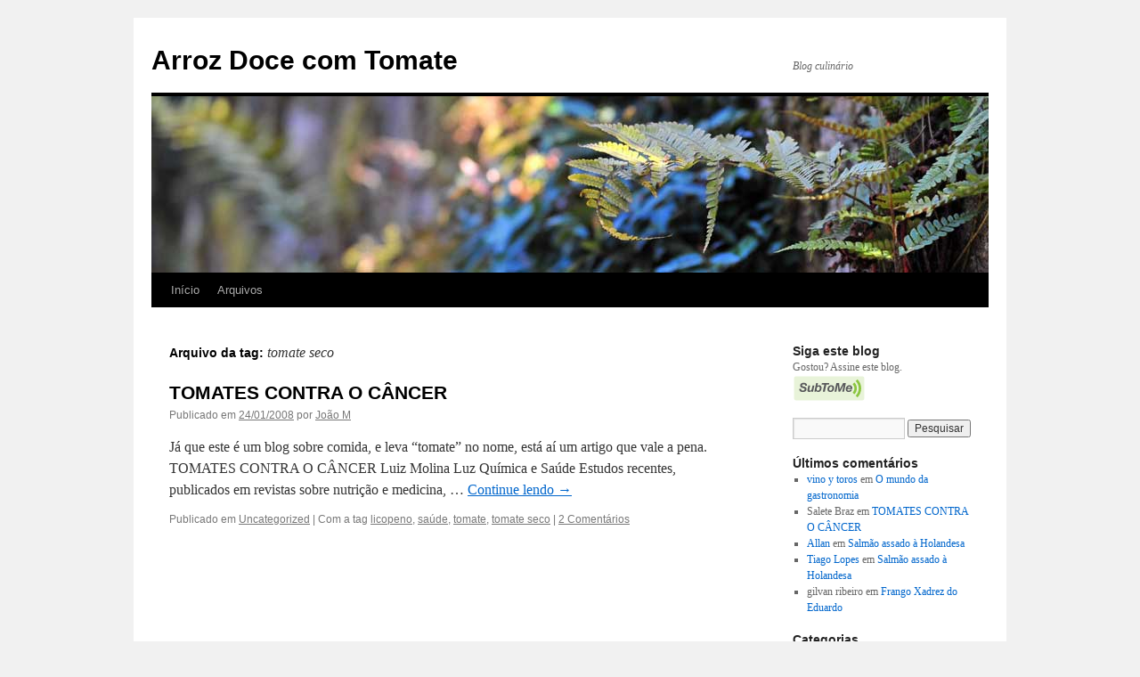

--- FILE ---
content_type: text/html; charset=UTF-8
request_url: https://arrozdoce.nababu.org/tag/tomate-seco/
body_size: 9192
content:
<!DOCTYPE html>
<html lang="pt-BR">
<head>
<meta charset="UTF-8" />
<title>
tomate seco | Arroz Doce com Tomate	</title>
<link rel="profile" href="https://gmpg.org/xfn/11" />
<link rel="stylesheet" type="text/css" media="all" href="https://arrozdoce.nababu.org/wp-content/themes/twentyten/style.css?ver=20251202" />
<link rel="pingback" href="https://arrozdoce.nababu.org/xmlrpc.php">
<meta name='robots' content='max-image-preview:large' />
<link rel="alternate" type="application/rss+xml" title="Feed para Arroz Doce com Tomate &raquo;" href="https://arrozdoce.nababu.org/feed/" />
<link rel="alternate" type="application/rss+xml" title="Feed de comentários para Arroz Doce com Tomate &raquo;" href="https://arrozdoce.nababu.org/comments/feed/" />
<link rel="alternate" type="application/rss+xml" title="Feed de tag para Arroz Doce com Tomate &raquo; tomate seco" href="https://arrozdoce.nababu.org/tag/tomate-seco/feed/" />
<style id='wp-img-auto-sizes-contain-inline-css' type='text/css'>
img:is([sizes=auto i],[sizes^="auto," i]){contain-intrinsic-size:3000px 1500px}
/*# sourceURL=wp-img-auto-sizes-contain-inline-css */
</style>
<style id='wp-emoji-styles-inline-css' type='text/css'>

	img.wp-smiley, img.emoji {
		display: inline !important;
		border: none !important;
		box-shadow: none !important;
		height: 1em !important;
		width: 1em !important;
		margin: 0 0.07em !important;
		vertical-align: -0.1em !important;
		background: none !important;
		padding: 0 !important;
	}
/*# sourceURL=wp-emoji-styles-inline-css */
</style>
<style id='wp-block-library-inline-css' type='text/css'>
:root{--wp-block-synced-color:#7a00df;--wp-block-synced-color--rgb:122,0,223;--wp-bound-block-color:var(--wp-block-synced-color);--wp-editor-canvas-background:#ddd;--wp-admin-theme-color:#007cba;--wp-admin-theme-color--rgb:0,124,186;--wp-admin-theme-color-darker-10:#006ba1;--wp-admin-theme-color-darker-10--rgb:0,107,160.5;--wp-admin-theme-color-darker-20:#005a87;--wp-admin-theme-color-darker-20--rgb:0,90,135;--wp-admin-border-width-focus:2px}@media (min-resolution:192dpi){:root{--wp-admin-border-width-focus:1.5px}}.wp-element-button{cursor:pointer}:root .has-very-light-gray-background-color{background-color:#eee}:root .has-very-dark-gray-background-color{background-color:#313131}:root .has-very-light-gray-color{color:#eee}:root .has-very-dark-gray-color{color:#313131}:root .has-vivid-green-cyan-to-vivid-cyan-blue-gradient-background{background:linear-gradient(135deg,#00d084,#0693e3)}:root .has-purple-crush-gradient-background{background:linear-gradient(135deg,#34e2e4,#4721fb 50%,#ab1dfe)}:root .has-hazy-dawn-gradient-background{background:linear-gradient(135deg,#faaca8,#dad0ec)}:root .has-subdued-olive-gradient-background{background:linear-gradient(135deg,#fafae1,#67a671)}:root .has-atomic-cream-gradient-background{background:linear-gradient(135deg,#fdd79a,#004a59)}:root .has-nightshade-gradient-background{background:linear-gradient(135deg,#330968,#31cdcf)}:root .has-midnight-gradient-background{background:linear-gradient(135deg,#020381,#2874fc)}:root{--wp--preset--font-size--normal:16px;--wp--preset--font-size--huge:42px}.has-regular-font-size{font-size:1em}.has-larger-font-size{font-size:2.625em}.has-normal-font-size{font-size:var(--wp--preset--font-size--normal)}.has-huge-font-size{font-size:var(--wp--preset--font-size--huge)}.has-text-align-center{text-align:center}.has-text-align-left{text-align:left}.has-text-align-right{text-align:right}.has-fit-text{white-space:nowrap!important}#end-resizable-editor-section{display:none}.aligncenter{clear:both}.items-justified-left{justify-content:flex-start}.items-justified-center{justify-content:center}.items-justified-right{justify-content:flex-end}.items-justified-space-between{justify-content:space-between}.screen-reader-text{border:0;clip-path:inset(50%);height:1px;margin:-1px;overflow:hidden;padding:0;position:absolute;width:1px;word-wrap:normal!important}.screen-reader-text:focus{background-color:#ddd;clip-path:none;color:#444;display:block;font-size:1em;height:auto;left:5px;line-height:normal;padding:15px 23px 14px;text-decoration:none;top:5px;width:auto;z-index:100000}html :where(.has-border-color){border-style:solid}html :where([style*=border-top-color]){border-top-style:solid}html :where([style*=border-right-color]){border-right-style:solid}html :where([style*=border-bottom-color]){border-bottom-style:solid}html :where([style*=border-left-color]){border-left-style:solid}html :where([style*=border-width]){border-style:solid}html :where([style*=border-top-width]){border-top-style:solid}html :where([style*=border-right-width]){border-right-style:solid}html :where([style*=border-bottom-width]){border-bottom-style:solid}html :where([style*=border-left-width]){border-left-style:solid}html :where(img[class*=wp-image-]){height:auto;max-width:100%}:where(figure){margin:0 0 1em}html :where(.is-position-sticky){--wp-admin--admin-bar--position-offset:var(--wp-admin--admin-bar--height,0px)}@media screen and (max-width:600px){html :where(.is-position-sticky){--wp-admin--admin-bar--position-offset:0px}}

/*# sourceURL=wp-block-library-inline-css */
</style><style id='global-styles-inline-css' type='text/css'>
:root{--wp--preset--aspect-ratio--square: 1;--wp--preset--aspect-ratio--4-3: 4/3;--wp--preset--aspect-ratio--3-4: 3/4;--wp--preset--aspect-ratio--3-2: 3/2;--wp--preset--aspect-ratio--2-3: 2/3;--wp--preset--aspect-ratio--16-9: 16/9;--wp--preset--aspect-ratio--9-16: 9/16;--wp--preset--color--black: #000;--wp--preset--color--cyan-bluish-gray: #abb8c3;--wp--preset--color--white: #fff;--wp--preset--color--pale-pink: #f78da7;--wp--preset--color--vivid-red: #cf2e2e;--wp--preset--color--luminous-vivid-orange: #ff6900;--wp--preset--color--luminous-vivid-amber: #fcb900;--wp--preset--color--light-green-cyan: #7bdcb5;--wp--preset--color--vivid-green-cyan: #00d084;--wp--preset--color--pale-cyan-blue: #8ed1fc;--wp--preset--color--vivid-cyan-blue: #0693e3;--wp--preset--color--vivid-purple: #9b51e0;--wp--preset--color--blue: #0066cc;--wp--preset--color--medium-gray: #666;--wp--preset--color--light-gray: #f1f1f1;--wp--preset--gradient--vivid-cyan-blue-to-vivid-purple: linear-gradient(135deg,rgb(6,147,227) 0%,rgb(155,81,224) 100%);--wp--preset--gradient--light-green-cyan-to-vivid-green-cyan: linear-gradient(135deg,rgb(122,220,180) 0%,rgb(0,208,130) 100%);--wp--preset--gradient--luminous-vivid-amber-to-luminous-vivid-orange: linear-gradient(135deg,rgb(252,185,0) 0%,rgb(255,105,0) 100%);--wp--preset--gradient--luminous-vivid-orange-to-vivid-red: linear-gradient(135deg,rgb(255,105,0) 0%,rgb(207,46,46) 100%);--wp--preset--gradient--very-light-gray-to-cyan-bluish-gray: linear-gradient(135deg,rgb(238,238,238) 0%,rgb(169,184,195) 100%);--wp--preset--gradient--cool-to-warm-spectrum: linear-gradient(135deg,rgb(74,234,220) 0%,rgb(151,120,209) 20%,rgb(207,42,186) 40%,rgb(238,44,130) 60%,rgb(251,105,98) 80%,rgb(254,248,76) 100%);--wp--preset--gradient--blush-light-purple: linear-gradient(135deg,rgb(255,206,236) 0%,rgb(152,150,240) 100%);--wp--preset--gradient--blush-bordeaux: linear-gradient(135deg,rgb(254,205,165) 0%,rgb(254,45,45) 50%,rgb(107,0,62) 100%);--wp--preset--gradient--luminous-dusk: linear-gradient(135deg,rgb(255,203,112) 0%,rgb(199,81,192) 50%,rgb(65,88,208) 100%);--wp--preset--gradient--pale-ocean: linear-gradient(135deg,rgb(255,245,203) 0%,rgb(182,227,212) 50%,rgb(51,167,181) 100%);--wp--preset--gradient--electric-grass: linear-gradient(135deg,rgb(202,248,128) 0%,rgb(113,206,126) 100%);--wp--preset--gradient--midnight: linear-gradient(135deg,rgb(2,3,129) 0%,rgb(40,116,252) 100%);--wp--preset--font-size--small: 13px;--wp--preset--font-size--medium: 20px;--wp--preset--font-size--large: 36px;--wp--preset--font-size--x-large: 42px;--wp--preset--spacing--20: 0.44rem;--wp--preset--spacing--30: 0.67rem;--wp--preset--spacing--40: 1rem;--wp--preset--spacing--50: 1.5rem;--wp--preset--spacing--60: 2.25rem;--wp--preset--spacing--70: 3.38rem;--wp--preset--spacing--80: 5.06rem;--wp--preset--shadow--natural: 6px 6px 9px rgba(0, 0, 0, 0.2);--wp--preset--shadow--deep: 12px 12px 50px rgba(0, 0, 0, 0.4);--wp--preset--shadow--sharp: 6px 6px 0px rgba(0, 0, 0, 0.2);--wp--preset--shadow--outlined: 6px 6px 0px -3px rgb(255, 255, 255), 6px 6px rgb(0, 0, 0);--wp--preset--shadow--crisp: 6px 6px 0px rgb(0, 0, 0);}:where(.is-layout-flex){gap: 0.5em;}:where(.is-layout-grid){gap: 0.5em;}body .is-layout-flex{display: flex;}.is-layout-flex{flex-wrap: wrap;align-items: center;}.is-layout-flex > :is(*, div){margin: 0;}body .is-layout-grid{display: grid;}.is-layout-grid > :is(*, div){margin: 0;}:where(.wp-block-columns.is-layout-flex){gap: 2em;}:where(.wp-block-columns.is-layout-grid){gap: 2em;}:where(.wp-block-post-template.is-layout-flex){gap: 1.25em;}:where(.wp-block-post-template.is-layout-grid){gap: 1.25em;}.has-black-color{color: var(--wp--preset--color--black) !important;}.has-cyan-bluish-gray-color{color: var(--wp--preset--color--cyan-bluish-gray) !important;}.has-white-color{color: var(--wp--preset--color--white) !important;}.has-pale-pink-color{color: var(--wp--preset--color--pale-pink) !important;}.has-vivid-red-color{color: var(--wp--preset--color--vivid-red) !important;}.has-luminous-vivid-orange-color{color: var(--wp--preset--color--luminous-vivid-orange) !important;}.has-luminous-vivid-amber-color{color: var(--wp--preset--color--luminous-vivid-amber) !important;}.has-light-green-cyan-color{color: var(--wp--preset--color--light-green-cyan) !important;}.has-vivid-green-cyan-color{color: var(--wp--preset--color--vivid-green-cyan) !important;}.has-pale-cyan-blue-color{color: var(--wp--preset--color--pale-cyan-blue) !important;}.has-vivid-cyan-blue-color{color: var(--wp--preset--color--vivid-cyan-blue) !important;}.has-vivid-purple-color{color: var(--wp--preset--color--vivid-purple) !important;}.has-black-background-color{background-color: var(--wp--preset--color--black) !important;}.has-cyan-bluish-gray-background-color{background-color: var(--wp--preset--color--cyan-bluish-gray) !important;}.has-white-background-color{background-color: var(--wp--preset--color--white) !important;}.has-pale-pink-background-color{background-color: var(--wp--preset--color--pale-pink) !important;}.has-vivid-red-background-color{background-color: var(--wp--preset--color--vivid-red) !important;}.has-luminous-vivid-orange-background-color{background-color: var(--wp--preset--color--luminous-vivid-orange) !important;}.has-luminous-vivid-amber-background-color{background-color: var(--wp--preset--color--luminous-vivid-amber) !important;}.has-light-green-cyan-background-color{background-color: var(--wp--preset--color--light-green-cyan) !important;}.has-vivid-green-cyan-background-color{background-color: var(--wp--preset--color--vivid-green-cyan) !important;}.has-pale-cyan-blue-background-color{background-color: var(--wp--preset--color--pale-cyan-blue) !important;}.has-vivid-cyan-blue-background-color{background-color: var(--wp--preset--color--vivid-cyan-blue) !important;}.has-vivid-purple-background-color{background-color: var(--wp--preset--color--vivid-purple) !important;}.has-black-border-color{border-color: var(--wp--preset--color--black) !important;}.has-cyan-bluish-gray-border-color{border-color: var(--wp--preset--color--cyan-bluish-gray) !important;}.has-white-border-color{border-color: var(--wp--preset--color--white) !important;}.has-pale-pink-border-color{border-color: var(--wp--preset--color--pale-pink) !important;}.has-vivid-red-border-color{border-color: var(--wp--preset--color--vivid-red) !important;}.has-luminous-vivid-orange-border-color{border-color: var(--wp--preset--color--luminous-vivid-orange) !important;}.has-luminous-vivid-amber-border-color{border-color: var(--wp--preset--color--luminous-vivid-amber) !important;}.has-light-green-cyan-border-color{border-color: var(--wp--preset--color--light-green-cyan) !important;}.has-vivid-green-cyan-border-color{border-color: var(--wp--preset--color--vivid-green-cyan) !important;}.has-pale-cyan-blue-border-color{border-color: var(--wp--preset--color--pale-cyan-blue) !important;}.has-vivid-cyan-blue-border-color{border-color: var(--wp--preset--color--vivid-cyan-blue) !important;}.has-vivid-purple-border-color{border-color: var(--wp--preset--color--vivid-purple) !important;}.has-vivid-cyan-blue-to-vivid-purple-gradient-background{background: var(--wp--preset--gradient--vivid-cyan-blue-to-vivid-purple) !important;}.has-light-green-cyan-to-vivid-green-cyan-gradient-background{background: var(--wp--preset--gradient--light-green-cyan-to-vivid-green-cyan) !important;}.has-luminous-vivid-amber-to-luminous-vivid-orange-gradient-background{background: var(--wp--preset--gradient--luminous-vivid-amber-to-luminous-vivid-orange) !important;}.has-luminous-vivid-orange-to-vivid-red-gradient-background{background: var(--wp--preset--gradient--luminous-vivid-orange-to-vivid-red) !important;}.has-very-light-gray-to-cyan-bluish-gray-gradient-background{background: var(--wp--preset--gradient--very-light-gray-to-cyan-bluish-gray) !important;}.has-cool-to-warm-spectrum-gradient-background{background: var(--wp--preset--gradient--cool-to-warm-spectrum) !important;}.has-blush-light-purple-gradient-background{background: var(--wp--preset--gradient--blush-light-purple) !important;}.has-blush-bordeaux-gradient-background{background: var(--wp--preset--gradient--blush-bordeaux) !important;}.has-luminous-dusk-gradient-background{background: var(--wp--preset--gradient--luminous-dusk) !important;}.has-pale-ocean-gradient-background{background: var(--wp--preset--gradient--pale-ocean) !important;}.has-electric-grass-gradient-background{background: var(--wp--preset--gradient--electric-grass) !important;}.has-midnight-gradient-background{background: var(--wp--preset--gradient--midnight) !important;}.has-small-font-size{font-size: var(--wp--preset--font-size--small) !important;}.has-medium-font-size{font-size: var(--wp--preset--font-size--medium) !important;}.has-large-font-size{font-size: var(--wp--preset--font-size--large) !important;}.has-x-large-font-size{font-size: var(--wp--preset--font-size--x-large) !important;}
/*# sourceURL=global-styles-inline-css */
</style>

<style id='classic-theme-styles-inline-css' type='text/css'>
/*! This file is auto-generated */
.wp-block-button__link{color:#fff;background-color:#32373c;border-radius:9999px;box-shadow:none;text-decoration:none;padding:calc(.667em + 2px) calc(1.333em + 2px);font-size:1.125em}.wp-block-file__button{background:#32373c;color:#fff;text-decoration:none}
/*# sourceURL=/wp-includes/css/classic-themes.min.css */
</style>
<link rel='stylesheet' id='post-rating-style-css' href='https://arrozdoce.nababu.org/wp-content/plugins/org-nababu-post-rating/css/template.css?ver=1.03' type='text/css' media='all' />
<link rel='stylesheet' id='twentyten-block-style-css' href='https://arrozdoce.nababu.org/wp-content/themes/twentyten/blocks.css?ver=20250220' type='text/css' media='all' />
<link rel="https://api.w.org/" href="https://arrozdoce.nababu.org/wp-json/" /><link rel="alternate" title="JSON" type="application/json" href="https://arrozdoce.nababu.org/wp-json/wp/v2/tags/73" /><link rel="EditURI" type="application/rsd+xml" title="RSD" href="https://arrozdoce.nababu.org/xmlrpc.php?rsd" />
<meta name="generator" content="WordPress 6.9" />
		<style type="text/css">
						ol.footnotes li {list-style-type:decimal;}
								</style>
		</head>

<body class="archive tag tag-tomate-seco tag-73 wp-theme-twentyten">
<div id="wrapper" class="hfeed">
		<a href="#content" class="screen-reader-text skip-link">Pular para o conteúdo</a>
	<div id="header">
		<div id="masthead">
			<div id="branding" role="banner">
									<div id="site-title">
						<span>
							<a href="https://arrozdoce.nababu.org/" rel="home" >Arroz Doce com Tomate</a>
						</span>
					</div>
										<div id="site-description">Blog culinário</div>
					<img src="https://arrozdoce.nababu.org/wp-content/themes/twentyten/images/headers/fern.jpg" width="940" height="198" alt="Arroz Doce com Tomate" decoding="async" fetchpriority="high" />			</div><!-- #branding -->

			<div id="access" role="navigation">
				<div class="menu"><ul>
<li ><a href="https://arrozdoce.nababu.org/">Início</a></li><li class="page_item page-item-76"><a href="https://arrozdoce.nababu.org/arquivos/">Arquivos</a></li>
</ul></div>
			</div><!-- #access -->
		</div><!-- #masthead -->
	</div><!-- #header -->

	<div id="main">

		<div id="container">
			<div id="content" role="main">

				<h1 class="page-title">
				Arquivo da tag: <span>tomate seco</span>				</h1>

				



	
			<div id="post-47" class="post-47 post type-post status-publish format-standard hentry category-uncategorized tag-licopeno tag-saude tag-tomate tag-tomate-seco">
			<h2 class="entry-title"><a href="https://arrozdoce.nababu.org/2008/01/tomates-contra-o-cancer/" rel="bookmark">TOMATES CONTRA O CÂNCER</a></h2>

			<div class="entry-meta">
				<span class="meta-prep meta-prep-author">Publicado em</span> <a href="https://arrozdoce.nababu.org/2008/01/tomates-contra-o-cancer/" title="10:48" rel="bookmark"><span class="entry-date">24/01/2008</span></a> <span class="meta-sep">por</span> <span class="author vcard"><a class="url fn n" href="https://arrozdoce.nababu.org/author/joaom/" title="Ver todos os posts de João M">João M</a></span>			</div><!-- .entry-meta -->

					<div class="entry-summary">
				<p>Já que este é um blog sobre comida, e leva &#8220;tomate&#8221; no nome, está aí um artigo que vale a pena. TOMATES CONTRA O CÂNCER Luiz Molina Luz Química e Saúde Estudos recentes, publicados em revistas sobre nutrição e medicina, &hellip; <a href="https://arrozdoce.nababu.org/2008/01/tomates-contra-o-cancer/">Continue lendo <span class="meta-nav">&rarr;</span></a></p>
			</div><!-- .entry-summary -->
	
			<div class="entry-utility">
									<span class="cat-links">
						<span class="entry-utility-prep entry-utility-prep-cat-links">Publicado em</span> <a href="https://arrozdoce.nababu.org/cat/uncategorized/" rel="category tag">Uncategorized</a>					</span>
					<span class="meta-sep">|</span>
				
								<span class="tag-links">
					<span class="entry-utility-prep entry-utility-prep-tag-links">Com a tag </span> <a href="https://arrozdoce.nababu.org/tag/licopeno/" rel="tag">licopeno</a>, <a href="https://arrozdoce.nababu.org/tag/saude/" rel="tag">saúde</a>, <a href="https://arrozdoce.nababu.org/tag/tomate/" rel="tag">tomate</a>, <a href="https://arrozdoce.nababu.org/tag/tomate-seco/" rel="tag">tomate seco</a>				</span>
				<span class="meta-sep">|</span>
				
				<span class="comments-link"><a href="https://arrozdoce.nababu.org/2008/01/tomates-contra-o-cancer/#comments">2 Comentários</a></span>

							</div><!-- .entry-utility -->
		</div><!-- #post-47 -->

		
	

			</div><!-- #content -->
		</div><!-- #container -->


		<div id="primary" class="widget-area" role="complementary">
			<ul class="xoxo">

<li id="subtome-2" class="widget-container widget_subtome"><h3 class="widget-title">Siga este blog</h3>
		<p class="subtome"><span class="subtome-description">Gostou? Assine este blog.</span>&nbsp;<img src="https://arrozdoce.nababu.org/wp-content/plugins/subtome/img/subtome-button.svg" onclick="(function(){var z=document.createElement('script');z.src='https://www.subtome.com/load.js';document.body.appendChild(z);})()" alt="Siga este blog" style="vertical-align: middle;" /></p> </li><li id="search-2" class="widget-container widget_search"><form role="search" method="get" id="searchform" class="searchform" action="https://arrozdoce.nababu.org/">
				<div>
					<label class="screen-reader-text" for="s">Pesquisar por:</label>
					<input type="text" value="" name="s" id="s" />
					<input type="submit" id="searchsubmit" value="Pesquisar" />
				</div>
			</form></li><li id="recent-comments-2" class="widget-container widget_recent_comments"><h3 class="widget-title">Últimos comentários</h3><ul id="recentcomments"><li class="recentcomments"><span class="comment-author-link"><a href="http://www.unvinobenayas.es/es/noticias" class="url" rel="ugc external nofollow">vino y toros</a></span> em <a href="https://arrozdoce.nababu.org/2006/03/o-mundo-da-gastronomia/#comment-17">O mundo da gastronomia</a></li><li class="recentcomments"><span class="comment-author-link">Salete Braz</span> em <a href="https://arrozdoce.nababu.org/2008/01/tomates-contra-o-cancer/#comment-59">TOMATES CONTRA O CÂNCER</a></li><li class="recentcomments"><span class="comment-author-link"><a href="http://cartadaitalia.blogspot.com" class="url" rel="ugc external nofollow">Allan</a></span> em <a href="https://arrozdoce.nababu.org/2009/08/salmao-assado-a-holandesa/#comment-64">Salmão assado à Holandesa</a></li><li class="recentcomments"><span class="comment-author-link"><a href="http://chefetiagolopes.blogspot.com" class="url" rel="ugc external nofollow">Tiago Lopes</a></span> em <a href="https://arrozdoce.nababu.org/2009/08/salmao-assado-a-holandesa/#comment-63">Salmão assado à Holandesa</a></li><li class="recentcomments"><span class="comment-author-link">gilvan ribeiro</span> em <a href="https://arrozdoce.nababu.org/2007/01/frango-xadrez-do-eduardo/#comment-45">Frango Xadrez do Eduardo</a></li></ul></li><li id="categories-2" class="widget-container widget_categories"><h3 class="widget-title">Categorias</h3>
			<ul>
					<li class="cat-item cat-item-2"><a href="https://arrozdoce.nababu.org/cat/arroz/">Arroz</a>
</li>
	<li class="cat-item cat-item-4"><a href="https://arrozdoce.nababu.org/cat/bolo/">Bolo</a>
</li>
	<li class="cat-item cat-item-6"><a href="https://arrozdoce.nababu.org/cat/carne/">Carne</a>
</li>
	<li class="cat-item cat-item-7"><a href="https://arrozdoce.nababu.org/cat/chocolate/">Chocolate</a>
</li>
	<li class="cat-item cat-item-8"><a href="https://arrozdoce.nababu.org/cat/cocktail/">Cocktail</a>
</li>
	<li class="cat-item cat-item-9"><a href="https://arrozdoce.nababu.org/cat/doces/">Doces</a>
</li>
	<li class="cat-item cat-item-10"><a href="https://arrozdoce.nababu.org/cat/frango/">Frango</a>
</li>
	<li class="cat-item cat-item-11"><a href="https://arrozdoce.nababu.org/cat/frutos-do-mar/">Frutos do mar</a>
</li>
	<li class="cat-item cat-item-12"><a href="https://arrozdoce.nababu.org/cat/leite/">Leite</a>
</li>
	<li class="cat-item cat-item-13"><a href="https://arrozdoce.nababu.org/cat/links/">Links</a>
</li>
	<li class="cat-item cat-item-15"><a href="https://arrozdoce.nababu.org/cat/massa/">Massa</a>
</li>
	<li class="cat-item cat-item-17"><a href="https://arrozdoce.nababu.org/cat/minas-gerais/">Minas Gerais</a>
</li>
	<li class="cat-item cat-item-18"><a href="https://arrozdoce.nababu.org/cat/molho/">Molho</a>
</li>
	<li class="cat-item cat-item-19"><a href="https://arrozdoce.nababu.org/cat/pao/">Pão</a>
</li>
	<li class="cat-item cat-item-20"><a href="https://arrozdoce.nababu.org/cat/pastel/">Pastel</a>
</li>
	<li class="cat-item cat-item-21"><a href="https://arrozdoce.nababu.org/cat/peixe/">Peixe</a>
</li>
	<li class="cat-item cat-item-22"><a href="https://arrozdoce.nababu.org/cat/pizza/">Pizza</a>
</li>
	<li class="cat-item cat-item-24"><a href="https://arrozdoce.nababu.org/cat/salada/">Salada</a>
</li>
	<li class="cat-item cat-item-25"><a href="https://arrozdoce.nababu.org/cat/sobremesa/">Sobremesa</a>
</li>
	<li class="cat-item cat-item-26"><a href="https://arrozdoce.nababu.org/cat/textos/">Textos</a>
</li>
	<li class="cat-item cat-item-27"><a href="https://arrozdoce.nababu.org/cat/torta/">Torta</a>
</li>
	<li class="cat-item cat-item-28"><a href="https://arrozdoce.nababu.org/cat/uncategorized/">Uncategorized</a>
</li>
			</ul>

			</li><li id="tag_cloud-2" class="widget-container widget_tag_cloud"><h3 class="widget-title">Tags</h3><div class="tagcloud"><ul class='wp-tag-cloud' role='list'>
	<li><a href="https://arrozdoce.nababu.org/tag/aguardente/" class="tag-cloud-link tag-link-29 tag-link-position-1" style="font-size: 8pt;" aria-label="aguardente (1 item)">aguardente</a></li>
	<li><a href="https://arrozdoce.nababu.org/tag/bacalhau/" class="tag-cloud-link tag-link-30 tag-link-position-2" style="font-size: 8pt;" aria-label="bacalhau (1 item)">bacalhau</a></li>
	<li><a href="https://arrozdoce.nababu.org/tag/biscoito/" class="tag-cloud-link tag-link-31 tag-link-position-3" style="font-size: 8pt;" aria-label="biscoito (1 item)">biscoito</a></li>
	<li><a href="https://arrozdoce.nababu.org/tag/cachaca/" class="tag-cloud-link tag-link-32 tag-link-position-4" style="font-size: 8pt;" aria-label="cachaça (1 item)">cachaça</a></li>
	<li><a href="https://arrozdoce.nababu.org/tag/capitao-kirk/" class="tag-cloud-link tag-link-33 tag-link-position-5" style="font-size: 8pt;" aria-label="capitão kirk (1 item)">capitão kirk</a></li>
	<li><a href="https://arrozdoce.nababu.org/tag/cozinha-arabe/" class="tag-cloud-link tag-link-34 tag-link-position-6" style="font-size: 8pt;" aria-label="cozinha árabe (1 item)">cozinha árabe</a></li>
	<li><a href="https://arrozdoce.nababu.org/tag/creamcheese/" class="tag-cloud-link tag-link-35 tag-link-position-7" style="font-size: 8pt;" aria-label="creamcheese (1 item)">creamcheese</a></li>
	<li><a href="https://arrozdoce.nababu.org/tag/file-de-frango/" class="tag-cloud-link tag-link-36 tag-link-position-8" style="font-size: 8pt;" aria-label="filé de frango (1 item)">filé de frango</a></li>
	<li><a href="https://arrozdoce.nababu.org/tag/fuba/" class="tag-cloud-link tag-link-37 tag-link-position-9" style="font-size: 16.4pt;" aria-label="fubá (2 itens)">fubá</a></li>
	<li><a href="https://arrozdoce.nababu.org/tag/gelatina/" class="tag-cloud-link tag-link-38 tag-link-position-10" style="font-size: 8pt;" aria-label="gelatina (1 item)">gelatina</a></li>
	<li><a href="https://arrozdoce.nababu.org/tag/geleia/" class="tag-cloud-link tag-link-39 tag-link-position-11" style="font-size: 8pt;" aria-label="geleia (1 item)">geleia</a></li>
	<li><a href="https://arrozdoce.nababu.org/tag/goiaba/" class="tag-cloud-link tag-link-40 tag-link-position-12" style="font-size: 8pt;" aria-label="goiaba (1 item)">goiaba</a></li>
	<li><a href="https://arrozdoce.nababu.org/tag/goiabada/" class="tag-cloud-link tag-link-41 tag-link-position-13" style="font-size: 8pt;" aria-label="goiabada (1 item)">goiabada</a></li>
	<li><a href="https://arrozdoce.nababu.org/tag/hashi/" class="tag-cloud-link tag-link-42 tag-link-position-14" style="font-size: 8pt;" aria-label="hashi (1 item)">hashi</a></li>
	<li><a href="https://arrozdoce.nababu.org/tag/holanda/" class="tag-cloud-link tag-link-43 tag-link-position-15" style="font-size: 8pt;" aria-label="holanda (1 item)">holanda</a></li>
	<li><a href="https://arrozdoce.nababu.org/tag/japao/" class="tag-cloud-link tag-link-44 tag-link-position-16" style="font-size: 8pt;" aria-label="japão (1 item)">japão</a></li>
	<li><a href="https://arrozdoce.nababu.org/tag/kafta/" class="tag-cloud-link tag-link-45 tag-link-position-17" style="font-size: 8pt;" aria-label="kafta (1 item)">kafta</a></li>
	<li><a href="https://arrozdoce.nababu.org/tag/laranja/" class="tag-cloud-link tag-link-46 tag-link-position-18" style="font-size: 8pt;" aria-label="laranja (1 item)">laranja</a></li>
	<li><a href="https://arrozdoce.nababu.org/tag/licopeno/" class="tag-cloud-link tag-link-47 tag-link-position-19" style="font-size: 8pt;" aria-label="licopeno (1 item)">licopeno</a></li>
	<li><a href="https://arrozdoce.nababu.org/tag/limao/" class="tag-cloud-link tag-link-48 tag-link-position-20" style="font-size: 8pt;" aria-label="limão (1 item)">limão</a></li>
	<li><a href="https://arrozdoce.nababu.org/tag/macarrao/" class="tag-cloud-link tag-link-49 tag-link-position-21" style="font-size: 8pt;" aria-label="macarrão (1 item)">macarrão</a></li>
	<li><a href="https://arrozdoce.nababu.org/tag/manjericao/" class="tag-cloud-link tag-link-50 tag-link-position-22" style="font-size: 8pt;" aria-label="manjericão (1 item)">manjericão</a></li>
	<li><a href="https://arrozdoce.nababu.org/tag/missoshiro/" class="tag-cloud-link tag-link-52 tag-link-position-23" style="font-size: 8pt;" aria-label="missoshiro (1 item)">missoshiro</a></li>
	<li><a href="https://arrozdoce.nababu.org/tag/morango/" class="tag-cloud-link tag-link-53 tag-link-position-24" style="font-size: 8pt;" aria-label="morango (1 item)">morango</a></li>
	<li><a href="https://arrozdoce.nababu.org/tag/mousse/" class="tag-cloud-link tag-link-54 tag-link-position-25" style="font-size: 8pt;" aria-label="mousse (1 item)">mousse</a></li>
	<li><a href="https://arrozdoce.nababu.org/tag/polenta/" class="tag-cloud-link tag-link-57 tag-link-position-26" style="font-size: 8pt;" aria-label="polenta (1 item)">polenta</a></li>
	<li><a href="https://arrozdoce.nababu.org/tag/polvilho/" class="tag-cloud-link tag-link-58 tag-link-position-27" style="font-size: 8pt;" aria-label="polvilho (1 item)">polvilho</a></li>
	<li><a href="https://arrozdoce.nababu.org/tag/pao-de-queijo/" class="tag-cloud-link tag-link-55 tag-link-position-28" style="font-size: 16.4pt;" aria-label="pão de queijo (2 itens)">pão de queijo</a></li>
	<li><a href="https://arrozdoce.nababu.org/tag/queijo/" class="tag-cloud-link tag-link-59 tag-link-position-29" style="font-size: 16.4pt;" aria-label="queijo (2 itens)">queijo</a></li>
	<li><a href="https://arrozdoce.nababu.org/tag/sake/" class="tag-cloud-link tag-link-60 tag-link-position-30" style="font-size: 8pt;" aria-label="sake (1 item)">sake</a></li>
	<li><a href="https://arrozdoce.nababu.org/tag/salmao/" class="tag-cloud-link tag-link-61 tag-link-position-31" style="font-size: 16.4pt;" aria-label="salmão (2 itens)">salmão</a></li>
	<li><a href="https://arrozdoce.nababu.org/tag/saque/" class="tag-cloud-link tag-link-62 tag-link-position-32" style="font-size: 8pt;" aria-label="saquê (1 item)">saquê</a></li>
	<li><a href="https://arrozdoce.nababu.org/tag/sashimi/" class="tag-cloud-link tag-link-63 tag-link-position-33" style="font-size: 8pt;" aria-label="sashimi (1 item)">sashimi</a></li>
	<li><a href="https://arrozdoce.nababu.org/tag/saude/" class="tag-cloud-link tag-link-64 tag-link-position-34" style="font-size: 8pt;" aria-label="saúde (1 item)">saúde</a></li>
	<li><a href="https://arrozdoce.nababu.org/tag/shoyu/" class="tag-cloud-link tag-link-65 tag-link-position-35" style="font-size: 8pt;" aria-label="shoyu (1 item)">shoyu</a></li>
	<li><a href="https://arrozdoce.nababu.org/tag/star-trek/" class="tag-cloud-link tag-link-66 tag-link-position-36" style="font-size: 8pt;" aria-label="star trek (1 item)">star trek</a></li>
	<li><a href="https://arrozdoce.nababu.org/tag/sushi/" class="tag-cloud-link tag-link-67 tag-link-position-37" style="font-size: 8pt;" aria-label="sushi (1 item)">sushi</a></li>
	<li><a href="https://arrozdoce.nababu.org/tag/teishoku/" class="tag-cloud-link tag-link-68 tag-link-position-38" style="font-size: 8pt;" aria-label="teishoku (1 item)">teishoku</a></li>
	<li><a href="https://arrozdoce.nababu.org/tag/temaki/" class="tag-cloud-link tag-link-69 tag-link-position-39" style="font-size: 8pt;" aria-label="temaki (1 item)">temaki</a></li>
	<li><a href="https://arrozdoce.nababu.org/tag/tempero/" class="tag-cloud-link tag-link-70 tag-link-position-40" style="font-size: 8pt;" aria-label="tempero (1 item)">tempero</a></li>
	<li><a href="https://arrozdoce.nababu.org/tag/tempura/" class="tag-cloud-link tag-link-71 tag-link-position-41" style="font-size: 8pt;" aria-label="tempura (1 item)">tempura</a></li>
	<li><a href="https://arrozdoce.nababu.org/tag/tomate/" class="tag-cloud-link tag-link-72 tag-link-position-42" style="font-size: 22pt;" aria-label="tomate (3 itens)">tomate</a></li>
	<li><a href="https://arrozdoce.nababu.org/tag/tomate-seco/" class="tag-cloud-link tag-link-73 tag-link-position-43" style="font-size: 8pt;" aria-label="tomate seco (1 item)">tomate seco</a></li>
	<li><a href="https://arrozdoce.nababu.org/tag/vinagre-balsamico/" class="tag-cloud-link tag-link-74 tag-link-position-44" style="font-size: 8pt;" aria-label="vinagre balsâmico (1 item)">vinagre balsâmico</a></li>
	<li><a href="https://arrozdoce.nababu.org/tag/wasabi/" class="tag-cloud-link tag-link-75 tag-link-position-45" style="font-size: 8pt;" aria-label="wasabi (1 item)">wasabi</a></li>
</ul>
</div>
</li><li id="linkcat-76" class="widget-container widget_links"><h3 class="widget-title">Blogroll</h3>
	<ul class='xoxo blogroll'>
<li><a href="http://cozinha.escosteguy.net/" target="_blank">A cozinha é nossa!</a></li>
<li><a href="https://karenafreska.blogspot.com/" target="_blank">A Freska</a></li>
<li><a href="http://eli-receitas.blogspot.com.br/" target="_blank">As Melhores Receitas</a></li>
<li><a href="https://come-se.blogspot.com/" target="_blank">Come-se</a></li>
<li><a href="http://aleblanco.vogue.globo.com/" target="_blank">Comidinhas</a></li>
<li><a href="http://www.cookingforengineers.com/" target="_blank">Cooking for Engineers (USA)</a></li>
<li><a href="http://www.delicinhas.com.br/" target="_blank">Delicinhas</a></li>
<li><a href="http://fuleiragem.typepad.com/feito_em_casa/" target="_blank">Feito em Casa</a></li>
<li><a href="http://www.flagrantedelicia.com/" title="as sobremesas de leonor de sousa bastos" target="_blank">Flagrante Delícia (Portugal)</a></li>
<li><a href="http://trasel.com.br/garfada/" target="_blank">Garfada</a></li>
<li><a href="http://www.gastronautas.com.br/" target="_blank">Gastronautas Amadores</a></li>
<li><a href="http://www.gastronomylab.com/" target="_blank">Gastronomy Lab</a></li>
<li><a href="http://www.guloseima.net/" target="_blank">Guloseima</a></li>
<li><a href="https://www.homemnacozinha.com/" target="_blank">Homem na Cozinha</a></li>
<li><a href="http://www.jamieoliver.com/" target="_blank">Jamie Oliver (UK)</a></li>
<li><a href="http://www.nigella.com/" target="_blank">Nigella.com (UK)</a></li>
<li><a href="http://nocalordofogao.blogspot.com.br/" target="_blank">No calor do fogão</a></li>
<li><a href="https://padariamaracy.wordpress.com/" target="_blank">Padaria Maracy III Palace</a></li>
<li><a href="http://www.panelaterapia.com/" target="_blank">Panelaterapia</a></li>
<li><a href="https://pratofundo.com/" target="_blank">Prato Fundo</a></li>
<li><a href="http://www.receitaculo.com/home/" target="_blank">Receitáculo</a></li>
<li><a href="http://www.receitas.com/" target="_blank">Receitas.com</a></li>
<li><a href="http://www.recepedia.com/" target="_blank">Recepedia</a></li>
<li><a href="http://www.recetascomidas.com/" title="La mayor web de recetas en español" target="_blank">Recetas de Comidas (Espanha)</a></li>
<li><a href="https://sejabemvinho.blogspot.com/" target="_blank">Seja Bemvinho</a></li>
<li><a href="http://slashfood.com/" target="_blank">Slashfood (USA)</a></li>
<li><a href="https://technicolorkitchen.blogspot.com/" target="_blank">Technicolor Kitchen</a></li>
<li><a href="http://trembom.com/" target="_blank">Trem Bom (UK)</a></li>

	</ul>
</li>
<li id="linkcat-77" class="widget-container widget_links"><h3 class="widget-title">Meus outros blogs</h3>
	<ul class='xoxo blogroll'>
<li><a href="https://amigosblogueiros.blogspot.com/" title="Tudo que você quer saber sobre os encontros reais de blogueiros" target="_blank">Amigos Blogueiros</a></li>
<li><a href="https://www.nababu.org/" title="Blog/site de João M." target="_blank">nababu.org</a></li>

	</ul>
</li>
<li id="usr-online-2" class="widget-container usr-online"><h3 class="widget-title">Online</h3><script src="https://arrozdoce.nababu.org/wp-content/plugins/usr-online-widget/js/online.js.php"></script></li>			</ul>
		</div><!-- #primary .widget-area -->

	</div><!-- #main -->

	<div id="footer" role="contentinfo">
		<div id="colophon">



			<div id="site-info">
				<a href="https://arrozdoce.nababu.org/" rel="home">
					Arroz Doce com Tomate				</a>
							</div><!-- #site-info -->

			<div id="site-generator">
								<a href="https://br.wordpress.org/" class="imprint" title="Plataforma de Publicação Pessoal Semântica">
					Orgulhosamente criado com WordPress.				</a>
			</div><!-- #site-generator -->

		</div><!-- #colophon -->
	</div><!-- #footer -->

</div><!-- #wrapper -->

<script type="speculationrules">
{"prefetch":[{"source":"document","where":{"and":[{"href_matches":"/*"},{"not":{"href_matches":["/wp-*.php","/wp-admin/*","/wp-content/uploads/*","/wp-content/*","/wp-content/plugins/*","/wp-content/themes/twentyten/*","/*\\?(.+)"]}},{"not":{"selector_matches":"a[rel~=\"nofollow\"]"}},{"not":{"selector_matches":".no-prefetch, .no-prefetch a"}}]},"eagerness":"conservative"}]}
</script>
<script id="wp-emoji-settings" type="application/json">
{"baseUrl":"https://s.w.org/images/core/emoji/17.0.2/72x72/","ext":".png","svgUrl":"https://s.w.org/images/core/emoji/17.0.2/svg/","svgExt":".svg","source":{"concatemoji":"https://arrozdoce.nababu.org/wp-includes/js/wp-emoji-release.min.js?ver=6.9"}}
</script>
<script type="module">
/* <![CDATA[ */
/*! This file is auto-generated */
const a=JSON.parse(document.getElementById("wp-emoji-settings").textContent),o=(window._wpemojiSettings=a,"wpEmojiSettingsSupports"),s=["flag","emoji"];function i(e){try{var t={supportTests:e,timestamp:(new Date).valueOf()};sessionStorage.setItem(o,JSON.stringify(t))}catch(e){}}function c(e,t,n){e.clearRect(0,0,e.canvas.width,e.canvas.height),e.fillText(t,0,0);t=new Uint32Array(e.getImageData(0,0,e.canvas.width,e.canvas.height).data);e.clearRect(0,0,e.canvas.width,e.canvas.height),e.fillText(n,0,0);const a=new Uint32Array(e.getImageData(0,0,e.canvas.width,e.canvas.height).data);return t.every((e,t)=>e===a[t])}function p(e,t){e.clearRect(0,0,e.canvas.width,e.canvas.height),e.fillText(t,0,0);var n=e.getImageData(16,16,1,1);for(let e=0;e<n.data.length;e++)if(0!==n.data[e])return!1;return!0}function u(e,t,n,a){switch(t){case"flag":return n(e,"\ud83c\udff3\ufe0f\u200d\u26a7\ufe0f","\ud83c\udff3\ufe0f\u200b\u26a7\ufe0f")?!1:!n(e,"\ud83c\udde8\ud83c\uddf6","\ud83c\udde8\u200b\ud83c\uddf6")&&!n(e,"\ud83c\udff4\udb40\udc67\udb40\udc62\udb40\udc65\udb40\udc6e\udb40\udc67\udb40\udc7f","\ud83c\udff4\u200b\udb40\udc67\u200b\udb40\udc62\u200b\udb40\udc65\u200b\udb40\udc6e\u200b\udb40\udc67\u200b\udb40\udc7f");case"emoji":return!a(e,"\ud83e\u1fac8")}return!1}function f(e,t,n,a){let r;const o=(r="undefined"!=typeof WorkerGlobalScope&&self instanceof WorkerGlobalScope?new OffscreenCanvas(300,150):document.createElement("canvas")).getContext("2d",{willReadFrequently:!0}),s=(o.textBaseline="top",o.font="600 32px Arial",{});return e.forEach(e=>{s[e]=t(o,e,n,a)}),s}function r(e){var t=document.createElement("script");t.src=e,t.defer=!0,document.head.appendChild(t)}a.supports={everything:!0,everythingExceptFlag:!0},new Promise(t=>{let n=function(){try{var e=JSON.parse(sessionStorage.getItem(o));if("object"==typeof e&&"number"==typeof e.timestamp&&(new Date).valueOf()<e.timestamp+604800&&"object"==typeof e.supportTests)return e.supportTests}catch(e){}return null}();if(!n){if("undefined"!=typeof Worker&&"undefined"!=typeof OffscreenCanvas&&"undefined"!=typeof URL&&URL.createObjectURL&&"undefined"!=typeof Blob)try{var e="postMessage("+f.toString()+"("+[JSON.stringify(s),u.toString(),c.toString(),p.toString()].join(",")+"));",a=new Blob([e],{type:"text/javascript"});const r=new Worker(URL.createObjectURL(a),{name:"wpTestEmojiSupports"});return void(r.onmessage=e=>{i(n=e.data),r.terminate(),t(n)})}catch(e){}i(n=f(s,u,c,p))}t(n)}).then(e=>{for(const n in e)a.supports[n]=e[n],a.supports.everything=a.supports.everything&&a.supports[n],"flag"!==n&&(a.supports.everythingExceptFlag=a.supports.everythingExceptFlag&&a.supports[n]);var t;a.supports.everythingExceptFlag=a.supports.everythingExceptFlag&&!a.supports.flag,a.supports.everything||((t=a.source||{}).concatemoji?r(t.concatemoji):t.wpemoji&&t.twemoji&&(r(t.twemoji),r(t.wpemoji)))});
//# sourceURL=https://arrozdoce.nababu.org/wp-includes/js/wp-emoji-loader.min.js
/* ]]> */
</script>
</body>
</html>


--- FILE ---
content_type: text/javascript;charset=UTF-8
request_url: https://arrozdoce.nababu.org/wp-content/plugins/usr-online-widget/js/online.js.php
body_size: -178
content:
document.write("1 online")

--- FILE ---
content_type: image/svg+xml
request_url: https://arrozdoce.nababu.org/wp-content/plugins/subtome/img/subtome-button.svg
body_size: 3058
content:
<?xml version="1.0" encoding="utf-8"?>
<!-- Generator: Adobe Illustrator 16.2.1, SVG Export Plug-In . SVG Version: 6.00 Build 0)  -->
<!DOCTYPE svg PUBLIC "-//W3C//DTD SVG 1.1//EN" "http://www.w3.org/Graphics/SVG/1.1/DTD/svg11.dtd">
<svg version="1.1" id="Layer_1" xmlns="http://www.w3.org/2000/svg" xmlns:xlink="http://www.w3.org/1999/xlink" x="0px" y="0px"
	 width="82px" height="30px" viewBox="0 0 236.461 86.98" enable-background="new 0 0 236.461 86.98" xml:space="preserve">
<g>
	<path fill="#E8F3D9" d="M232.601,76.305c0,3.294-2.67,5.966-5.966,5.966H9.826c-3.296,0-5.966-2.672-5.966-5.966V10.676
		c0-3.296,2.67-5.966,5.966-5.966h216.809c3.296,0,5.966,2.67,5.966,5.966V76.305z"/>
	<g>
		<g>
			<path fill="#58595B" d="M27.151,47.687c0.294,0.688,0.727,1.231,1.288,1.637c0.563,0.4,1.237,0.689,2.014,0.864
				c0.779,0.175,1.628,0.261,2.542,0.261c0.644,0,1.288-0.078,1.933-0.241c0.646-0.163,1.228-0.403,1.752-0.727
				c0.524-0.322,0.956-0.739,1.292-1.248c0.334-0.509,0.502-1.129,0.502-1.855c0-0.696-0.215-1.27-0.643-1.713
				c-0.431-0.44-0.988-0.825-1.676-1.146c-0.684-0.324-1.465-0.607-2.334-0.849c-0.874-0.241-1.756-0.499-2.642-0.765
				c-0.913-0.269-1.798-0.593-2.661-0.966c-0.857-0.377-1.629-0.862-2.314-1.452c-0.688-0.593-1.237-1.317-1.652-2.178
				c-0.416-0.858-0.628-1.907-0.628-3.145c0-1.609,0.338-2.98,1.009-4.109c0.672-1.128,1.547-2.049,2.619-2.762
				c1.074-0.712,2.292-1.234,3.647-1.57c1.357-0.336,2.736-0.505,4.129-0.505c1.481,0,2.87,0.169,4.173,0.505
				c1.306,0.336,2.447,0.88,3.428,1.631c0.979,0.754,1.758,1.713,2.339,2.882c0.577,1.17,0.866,2.587,0.866,4.254h-6.007
				c0.029-0.809-0.087-1.486-0.342-2.036c-0.257-0.551-0.62-1.002-1.09-1.35c-0.468-0.35-1.029-0.598-1.67-0.747
				c-0.646-0.146-1.332-0.22-2.057-0.22c-0.589,0-1.188,0.061-1.794,0.181c-0.604,0.12-1.148,0.32-1.634,0.604
				c-0.483,0.282-0.874,0.651-1.167,1.107c-0.297,0.458-0.443,1.023-0.443,1.695c0,0.699,0.265,1.282,0.787,1.752
				s1.153,0.86,1.892,1.169c0.739,0.309,1.499,0.552,2.274,0.727c0.784,0.175,1.415,0.314,1.896,0.419
				c1.129,0.3,2.164,0.642,3.105,1.027c0.94,0.395,1.754,0.896,2.438,1.514c0.684,0.619,1.216,1.373,1.593,2.257
				c0.377,0.889,0.563,1.975,0.563,3.266c0,1.717-0.357,3.184-1.064,4.392c-0.715,1.21-1.632,2.19-2.744,2.944
				c-1.115,0.749-2.371,1.297-3.77,1.631c-1.396,0.336-2.781,0.503-4.148,0.503c-4.032,0-7.034-0.815-9.008-2.456
				c-1.975-1.642-2.963-4.219-2.963-7.739h6.006C26.732,46.148,26.853,47.003,27.151,47.687z"/>
			<path fill="#58595B" d="M60.171,54.682l0.641-2.903h-0.079c-1.853,2.284-4.284,3.428-7.292,3.428
				c-4.058,0-6.085-1.856-6.085-5.562c0-0.213,0.02-0.491,0.06-0.825c0.039-0.338,0.094-0.678,0.16-1.029
				c0.065-0.348,0.132-0.678,0.201-0.986c0.066-0.309,0.127-0.56,0.181-0.744l2.579-12.214h5.726l-2.538,12.214
				c-0.057,0.155-0.105,0.354-0.145,0.583c-0.04,0.229-0.079,0.462-0.12,0.705c-0.04,0.242-0.065,0.476-0.081,0.707
				c-0.012,0.225-0.02,0.407-0.02,0.543c0,0.616,0.287,1.127,0.868,1.531c0.573,0.401,1.202,0.602,1.874,0.602
				c0.858,0,1.615-0.163,2.274-0.503c0.66-0.334,1.224-0.772,1.693-1.309c0.468-0.536,0.858-1.154,1.167-1.855
				c0.311-0.694,0.544-1.409,0.709-2.138l2.334-11.08h5.726l-4.353,20.837H60.171z"/>
			<path fill="#58595B" d="M81.741,25.904l-2.134,10.157h0.079c0.89-0.968,1.795-1.673,2.722-2.117
				c0.926-0.443,2.074-0.664,3.445-0.664c1.342,0,2.487,0.234,3.428,0.705c0.939,0.472,1.711,1.108,2.316,1.914
				c0.604,0.807,1.047,1.746,1.329,2.822c0.281,1.074,0.425,2.218,0.425,3.424c0,1.614-0.231,3.204-0.688,4.777
				c-0.456,1.569-1.142,2.97-2.055,4.193c-0.913,1.22-2.043,2.21-3.385,2.96c-1.347,0.753-2.905,1.13-4.679,1.13
				c-1.445,0-2.771-0.27-3.964-0.808c-1.2-0.538-2.053-1.53-2.56-2.981h-0.086l-0.682,3.265h-5.241l6.009-28.777H81.741z
				 M80.695,38.479c-0.779,0.593-1.418,1.329-1.913,2.218c-0.501,0.884-0.858,1.854-1.09,2.9c-0.227,1.047-0.342,2.029-0.342,2.943
				c0,1.29,0.359,2.345,1.086,3.164c0.729,0.821,1.746,1.229,3.064,1.229c1.104,0,2.035-0.282,2.801-0.847
				c0.765-0.567,1.396-1.284,1.896-2.158c0.495-0.871,0.856-1.821,1.087-2.839c0.229-1.02,0.342-1.978,0.342-2.862
				c0-1.317-0.311-2.42-0.924-3.306c-0.62-0.888-1.666-1.328-3.146-1.328C82.429,37.594,81.474,37.889,80.695,38.479z"/>
			<path fill="#58595B" d="M93.489,31.226l1.133-5.321h24.018l-1.129,5.321h-8.625l-4.917,23.456h-6.37l4.922-23.456H93.489z"/>
			<path fill="#58595B" d="M113.478,41.24c0.549-1.573,1.344-2.946,2.375-4.129c1.035-1.183,2.293-2.116,3.77-2.806
				c1.48-0.684,3.143-1.025,4.999-1.025c1.425,0,2.732,0.183,3.927,0.543c1.198,0.361,2.226,0.909,3.084,1.632
				c0.86,0.727,1.526,1.64,1.996,2.742c0.473,1.104,0.705,2.404,0.705,3.907c0,1.83-0.275,3.541-0.823,5.139
				c-0.554,1.599-1.354,2.991-2.402,4.174c-1.047,1.183-2.315,2.107-3.809,2.783c-1.493,0.668-3.19,1.006-5.098,1.006
				c-2.901,0-5.217-0.746-6.95-2.237c-1.734-1.491-2.6-3.729-2.6-6.71C112.651,44.485,112.926,42.81,113.478,41.24z M118.632,48.03
				c0.177,0.566,0.438,1.062,0.786,1.489c0.35,0.434,0.784,0.773,1.292,1.029c0.511,0.259,1.103,0.385,1.772,0.385
				c1.076,0,1.997-0.291,2.76-0.866c0.768-0.579,1.396-1.305,1.899-2.177c0.495-0.872,0.862-1.822,1.105-2.842
				c0.242-1.023,0.363-1.977,0.363-2.86c0-1.4-0.314-2.516-0.946-3.349c-0.631-0.831-1.715-1.246-3.245-1.246
				c-1.049,0-1.955,0.287-2.723,0.866c-0.766,0.578-1.387,1.297-1.872,2.153c-0.483,0.862-0.845,1.794-1.088,2.801
				c-0.241,1.008-0.363,1.955-0.363,2.845C118.373,46.874,118.461,47.465,118.632,48.03z"/>
			<path fill="#58595B" d="M150.442,25.904l2.217,20.836h0.079l11.082-20.836h8.828l-6.086,28.777h-5.924l5.238-22.894h-0.082
				l-12.171,22.894h-4.838l-2.779-22.894h-0.077l-4.315,22.894h-5.962l6.04-28.777H150.442z"/>
			<path fill="#58595B" d="M177.692,46.019c0,0.106,0,0.213,0,0.32v0.522c0,1.21,0.377,2.19,1.132,2.942
				c0.75,0.751,1.907,1.13,3.465,1.13c0.565,0,1.068-0.088,1.511-0.263c0.443-0.173,0.832-0.396,1.17-0.668
				c0.338-0.264,0.631-0.572,0.885-0.922c0.257-0.35,0.49-0.688,0.703-1.01h5.726c-0.456,1.185-0.996,2.216-1.614,3.104
				c-0.615,0.883-1.355,1.631-2.216,2.238c-0.86,0.603-1.856,1.051-3,1.351c-1.145,0.291-2.467,0.442-3.974,0.442
				c-1.395,0-2.663-0.192-3.807-0.567c-1.145-0.372-2.115-0.943-2.919-1.711c-0.806-0.765-1.434-1.713-1.876-2.841
				c-0.443-1.129-0.664-2.447-0.664-3.95c0-1.667,0.268-3.271,0.804-4.816c0.536-1.542,1.298-2.917,2.28-4.113
				c0.979-1.192,2.181-2.146,3.604-2.856c1.421-0.713,3.021-1.07,4.797-1.07c1.452,0,2.771,0.188,3.97,0.564
				c1.194,0.375,2.216,0.946,3.064,1.713c0.845,0.768,1.503,1.719,1.971,2.861c0.471,1.144,0.705,2.464,0.705,3.968
				c0,1.025-0.104,2.11-0.322,3.267h-15.352C177.708,45.787,177.692,45.907,177.692,46.019z M187.748,40.435
				c-0.095-0.522-0.275-1.004-0.54-1.432c-0.273-0.429-0.66-0.774-1.175-1.029c-0.507-0.252-1.179-0.38-2.014-0.38
				c-0.804,0-1.515,0.118-2.134,0.358c-0.622,0.245-1.154,0.567-1.612,0.97c-0.458,0.401-0.839,0.874-1.149,1.41
				c-0.308,0.542-0.569,1.104-0.785,1.693h9.549C187.888,41.489,187.846,40.959,187.748,40.435z"/>
		</g>
		<g>
			<path fill="#8BC53F" d="M200.205,24.051l-5.685,5.681c3.688,3.688,5.711,8.596,5.698,13.82
				c-0.012,5.16-2.017,10.027-5.638,13.725l5.68,5.681C210.907,52.157,210.901,34.746,200.205,24.051z"/>
			<path fill="#8BC53F" d="M210.282,13.983l-5.683,5.683c13.094,13.094,13.082,34.423,0.018,47.647l5.683,5.686
				C226.499,56.638,226.511,30.212,210.282,13.983z"/>
		</g>
	</g>
</g>
</svg>
